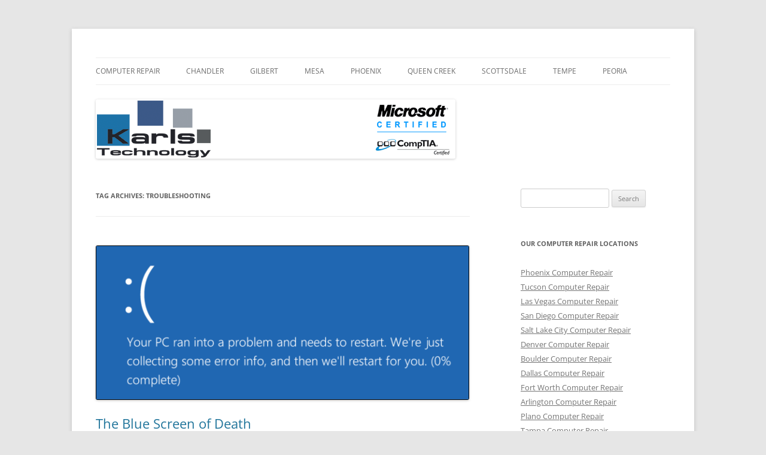

--- FILE ---
content_type: text/html; charset=UTF-8
request_url: https://www.karlstechnology.com/blog/tag/troubleshooting/
body_size: 14919
content:
<!DOCTYPE html>
<!--[if IE 7]>
<html class="ie ie7" lang="en-US">
<![endif]-->
<!--[if IE 8]>
<html class="ie ie8" lang="en-US">
<![endif]-->
<!--[if !(IE 7) & !(IE 8)]><!-->
<html lang="en-US">
<!--<![endif]-->
<head>
<meta charset="UTF-8" />
<meta name="viewport" content="width=device-width" />
<title>troubleshooting Archives - Computer Repair Blog</title>
<link rel="profile" href="https://gmpg.org/xfn/11" />
<link rel="pingback" href="https://www.karlstechnology.com/blog/xmlrpc.php">
<!--[if lt IE 9]>
<script src="https://www.karlstechnology.com/blog/wp-content/themes/twentytwelve/js/html5.js?ver=3.7.0" type="text/javascript"></script>
<![endif]-->
<meta name='robots' content='index, follow, max-image-preview:large, max-snippet:-1, max-video-preview:-1' />

	<!-- This site is optimized with the Yoast SEO plugin v23.3 - https://yoast.com/wordpress/plugins/seo/ -->
	<link rel="canonical" href="https://www.karlstechnology.com/blog/tag/troubleshooting/" />
	<meta property="og:locale" content="en_US" />
	<meta property="og:type" content="article" />
	<meta property="og:title" content="troubleshooting Archives - Computer Repair Blog" />
	<meta property="og:url" content="https://www.karlstechnology.com/blog/tag/troubleshooting/" />
	<meta property="og:site_name" content="Computer Repair Blog" />
	<script type="application/ld+json" class="yoast-schema-graph">{"@context":"https://schema.org","@graph":[{"@type":"CollectionPage","@id":"https://www.karlstechnology.com/blog/tag/troubleshooting/","url":"https://www.karlstechnology.com/blog/tag/troubleshooting/","name":"troubleshooting Archives - Computer Repair Blog","isPartOf":{"@id":"https://www.karlstechnology.com/blog/#website"},"primaryImageOfPage":{"@id":"https://www.karlstechnology.com/blog/tag/troubleshooting/#primaryimage"},"image":{"@id":"https://www.karlstechnology.com/blog/tag/troubleshooting/#primaryimage"},"thumbnailUrl":"https://www.karlstechnology.com/blog/wp-content/uploads/2019/05/xwindows-8-blue-screen-header.png.pagespeed.gpjpjwpjwsjsrjrprwricpmd.ic_.DJqE_3zuYI.png","breadcrumb":{"@id":"https://www.karlstechnology.com/blog/tag/troubleshooting/#breadcrumb"},"inLanguage":"en-US"},{"@type":"ImageObject","inLanguage":"en-US","@id":"https://www.karlstechnology.com/blog/tag/troubleshooting/#primaryimage","url":"https://www.karlstechnology.com/blog/wp-content/uploads/2019/05/xwindows-8-blue-screen-header.png.pagespeed.gpjpjwpjwsjsrjrprwricpmd.ic_.DJqE_3zuYI.png","contentUrl":"https://www.karlstechnology.com/blog/wp-content/uploads/2019/05/xwindows-8-blue-screen-header.png.pagespeed.gpjpjwpjwsjsrjrprwricpmd.ic_.DJqE_3zuYI.png","width":650,"height":269},{"@type":"BreadcrumbList","@id":"https://www.karlstechnology.com/blog/tag/troubleshooting/#breadcrumb","itemListElement":[{"@type":"ListItem","position":1,"name":"Home","item":"https://www.karlstechnology.com/blog/"},{"@type":"ListItem","position":2,"name":"troubleshooting"}]},{"@type":"WebSite","@id":"https://www.karlstechnology.com/blog/#website","url":"https://www.karlstechnology.com/blog/","name":"Computer Repair Blog","description":"Karls Technology Computer Repair","publisher":{"@id":"https://www.karlstechnology.com/blog/#organization"},"potentialAction":[{"@type":"SearchAction","target":{"@type":"EntryPoint","urlTemplate":"https://www.karlstechnology.com/blog/?s={search_term_string}"},"query-input":"required name=search_term_string"}],"inLanguage":"en-US"},{"@type":"Organization","@id":"https://www.karlstechnology.com/blog/#organization","name":"Karls Technology","url":"https://www.karlstechnology.com/blog/","logo":{"@type":"ImageObject","inLanguage":"en-US","@id":"https://www.karlstechnology.com/blog/#/schema/logo/image/","url":"https://www.karlstechnology.com/blog/wp-content/uploads/2019/04/karlstechnology.png","contentUrl":"https://www.karlstechnology.com/blog/wp-content/uploads/2019/04/karlstechnology.png","width":800,"height":99,"caption":"Karls Technology"},"image":{"@id":"https://www.karlstechnology.com/blog/#/schema/logo/image/"},"sameAs":["https://www.facebook.com/karlstechnology","https://x.com/karlstechnology"]}]}</script>
	<!-- / Yoast SEO plugin. -->


<link rel="alternate" type="application/rss+xml" title="Computer Repair Blog &raquo; Feed" href="https://www.karlstechnology.com/blog/feed/" />
<link rel="alternate" type="application/rss+xml" title="Computer Repair Blog &raquo; Comments Feed" href="https://www.karlstechnology.com/blog/comments/feed/" />
<link rel="alternate" type="application/rss+xml" title="Computer Repair Blog &raquo; troubleshooting Tag Feed" href="https://www.karlstechnology.com/blog/tag/troubleshooting/feed/" />
<script type="b36b1f1b371bb61fea030c69-text/javascript">
/* <![CDATA[ */
window._wpemojiSettings = {"baseUrl":"https:\/\/s.w.org\/images\/core\/emoji\/15.0.3\/72x72\/","ext":".png","svgUrl":"https:\/\/s.w.org\/images\/core\/emoji\/15.0.3\/svg\/","svgExt":".svg","source":{"concatemoji":"https:\/\/www.karlstechnology.com\/blog\/wp-includes\/js\/wp-emoji-release.min.js?ver=6.6.4"}};
/*! This file is auto-generated */
!function(i,n){var o,s,e;function c(e){try{var t={supportTests:e,timestamp:(new Date).valueOf()};sessionStorage.setItem(o,JSON.stringify(t))}catch(e){}}function p(e,t,n){e.clearRect(0,0,e.canvas.width,e.canvas.height),e.fillText(t,0,0);var t=new Uint32Array(e.getImageData(0,0,e.canvas.width,e.canvas.height).data),r=(e.clearRect(0,0,e.canvas.width,e.canvas.height),e.fillText(n,0,0),new Uint32Array(e.getImageData(0,0,e.canvas.width,e.canvas.height).data));return t.every(function(e,t){return e===r[t]})}function u(e,t,n){switch(t){case"flag":return n(e,"\ud83c\udff3\ufe0f\u200d\u26a7\ufe0f","\ud83c\udff3\ufe0f\u200b\u26a7\ufe0f")?!1:!n(e,"\ud83c\uddfa\ud83c\uddf3","\ud83c\uddfa\u200b\ud83c\uddf3")&&!n(e,"\ud83c\udff4\udb40\udc67\udb40\udc62\udb40\udc65\udb40\udc6e\udb40\udc67\udb40\udc7f","\ud83c\udff4\u200b\udb40\udc67\u200b\udb40\udc62\u200b\udb40\udc65\u200b\udb40\udc6e\u200b\udb40\udc67\u200b\udb40\udc7f");case"emoji":return!n(e,"\ud83d\udc26\u200d\u2b1b","\ud83d\udc26\u200b\u2b1b")}return!1}function f(e,t,n){var r="undefined"!=typeof WorkerGlobalScope&&self instanceof WorkerGlobalScope?new OffscreenCanvas(300,150):i.createElement("canvas"),a=r.getContext("2d",{willReadFrequently:!0}),o=(a.textBaseline="top",a.font="600 32px Arial",{});return e.forEach(function(e){o[e]=t(a,e,n)}),o}function t(e){var t=i.createElement("script");t.src=e,t.defer=!0,i.head.appendChild(t)}"undefined"!=typeof Promise&&(o="wpEmojiSettingsSupports",s=["flag","emoji"],n.supports={everything:!0,everythingExceptFlag:!0},e=new Promise(function(e){i.addEventListener("DOMContentLoaded",e,{once:!0})}),new Promise(function(t){var n=function(){try{var e=JSON.parse(sessionStorage.getItem(o));if("object"==typeof e&&"number"==typeof e.timestamp&&(new Date).valueOf()<e.timestamp+604800&&"object"==typeof e.supportTests)return e.supportTests}catch(e){}return null}();if(!n){if("undefined"!=typeof Worker&&"undefined"!=typeof OffscreenCanvas&&"undefined"!=typeof URL&&URL.createObjectURL&&"undefined"!=typeof Blob)try{var e="postMessage("+f.toString()+"("+[JSON.stringify(s),u.toString(),p.toString()].join(",")+"));",r=new Blob([e],{type:"text/javascript"}),a=new Worker(URL.createObjectURL(r),{name:"wpTestEmojiSupports"});return void(a.onmessage=function(e){c(n=e.data),a.terminate(),t(n)})}catch(e){}c(n=f(s,u,p))}t(n)}).then(function(e){for(var t in e)n.supports[t]=e[t],n.supports.everything=n.supports.everything&&n.supports[t],"flag"!==t&&(n.supports.everythingExceptFlag=n.supports.everythingExceptFlag&&n.supports[t]);n.supports.everythingExceptFlag=n.supports.everythingExceptFlag&&!n.supports.flag,n.DOMReady=!1,n.readyCallback=function(){n.DOMReady=!0}}).then(function(){return e}).then(function(){var e;n.supports.everything||(n.readyCallback(),(e=n.source||{}).concatemoji?t(e.concatemoji):e.wpemoji&&e.twemoji&&(t(e.twemoji),t(e.wpemoji)))}))}((window,document),window._wpemojiSettings);
/* ]]> */
</script>
<style id='wp-emoji-styles-inline-css' type='text/css'>

	img.wp-smiley, img.emoji {
		display: inline !important;
		border: none !important;
		box-shadow: none !important;
		height: 1em !important;
		width: 1em !important;
		margin: 0 0.07em !important;
		vertical-align: -0.1em !important;
		background: none !important;
		padding: 0 !important;
	}
</style>
<link rel='stylesheet' id='wp-block-library-css' href='https://www.karlstechnology.com/blog/wp-includes/css/dist/block-library/style.min.css?ver=6.6.4' type='text/css' media='all' />
<style id='wp-block-library-theme-inline-css' type='text/css'>
.wp-block-audio :where(figcaption){color:#555;font-size:13px;text-align:center}.is-dark-theme .wp-block-audio :where(figcaption){color:#ffffffa6}.wp-block-audio{margin:0 0 1em}.wp-block-code{border:1px solid #ccc;border-radius:4px;font-family:Menlo,Consolas,monaco,monospace;padding:.8em 1em}.wp-block-embed :where(figcaption){color:#555;font-size:13px;text-align:center}.is-dark-theme .wp-block-embed :where(figcaption){color:#ffffffa6}.wp-block-embed{margin:0 0 1em}.blocks-gallery-caption{color:#555;font-size:13px;text-align:center}.is-dark-theme .blocks-gallery-caption{color:#ffffffa6}:root :where(.wp-block-image figcaption){color:#555;font-size:13px;text-align:center}.is-dark-theme :root :where(.wp-block-image figcaption){color:#ffffffa6}.wp-block-image{margin:0 0 1em}.wp-block-pullquote{border-bottom:4px solid;border-top:4px solid;color:currentColor;margin-bottom:1.75em}.wp-block-pullquote cite,.wp-block-pullquote footer,.wp-block-pullquote__citation{color:currentColor;font-size:.8125em;font-style:normal;text-transform:uppercase}.wp-block-quote{border-left:.25em solid;margin:0 0 1.75em;padding-left:1em}.wp-block-quote cite,.wp-block-quote footer{color:currentColor;font-size:.8125em;font-style:normal;position:relative}.wp-block-quote.has-text-align-right{border-left:none;border-right:.25em solid;padding-left:0;padding-right:1em}.wp-block-quote.has-text-align-center{border:none;padding-left:0}.wp-block-quote.is-large,.wp-block-quote.is-style-large,.wp-block-quote.is-style-plain{border:none}.wp-block-search .wp-block-search__label{font-weight:700}.wp-block-search__button{border:1px solid #ccc;padding:.375em .625em}:where(.wp-block-group.has-background){padding:1.25em 2.375em}.wp-block-separator.has-css-opacity{opacity:.4}.wp-block-separator{border:none;border-bottom:2px solid;margin-left:auto;margin-right:auto}.wp-block-separator.has-alpha-channel-opacity{opacity:1}.wp-block-separator:not(.is-style-wide):not(.is-style-dots){width:100px}.wp-block-separator.has-background:not(.is-style-dots){border-bottom:none;height:1px}.wp-block-separator.has-background:not(.is-style-wide):not(.is-style-dots){height:2px}.wp-block-table{margin:0 0 1em}.wp-block-table td,.wp-block-table th{word-break:normal}.wp-block-table :where(figcaption){color:#555;font-size:13px;text-align:center}.is-dark-theme .wp-block-table :where(figcaption){color:#ffffffa6}.wp-block-video :where(figcaption){color:#555;font-size:13px;text-align:center}.is-dark-theme .wp-block-video :where(figcaption){color:#ffffffa6}.wp-block-video{margin:0 0 1em}:root :where(.wp-block-template-part.has-background){margin-bottom:0;margin-top:0;padding:1.25em 2.375em}
</style>
<style id='classic-theme-styles-inline-css' type='text/css'>
/*! This file is auto-generated */
.wp-block-button__link{color:#fff;background-color:#32373c;border-radius:9999px;box-shadow:none;text-decoration:none;padding:calc(.667em + 2px) calc(1.333em + 2px);font-size:1.125em}.wp-block-file__button{background:#32373c;color:#fff;text-decoration:none}
</style>
<style id='global-styles-inline-css' type='text/css'>
:root{--wp--preset--aspect-ratio--square: 1;--wp--preset--aspect-ratio--4-3: 4/3;--wp--preset--aspect-ratio--3-4: 3/4;--wp--preset--aspect-ratio--3-2: 3/2;--wp--preset--aspect-ratio--2-3: 2/3;--wp--preset--aspect-ratio--16-9: 16/9;--wp--preset--aspect-ratio--9-16: 9/16;--wp--preset--color--black: #000000;--wp--preset--color--cyan-bluish-gray: #abb8c3;--wp--preset--color--white: #fff;--wp--preset--color--pale-pink: #f78da7;--wp--preset--color--vivid-red: #cf2e2e;--wp--preset--color--luminous-vivid-orange: #ff6900;--wp--preset--color--luminous-vivid-amber: #fcb900;--wp--preset--color--light-green-cyan: #7bdcb5;--wp--preset--color--vivid-green-cyan: #00d084;--wp--preset--color--pale-cyan-blue: #8ed1fc;--wp--preset--color--vivid-cyan-blue: #0693e3;--wp--preset--color--vivid-purple: #9b51e0;--wp--preset--color--blue: #21759b;--wp--preset--color--dark-gray: #444;--wp--preset--color--medium-gray: #9f9f9f;--wp--preset--color--light-gray: #e6e6e6;--wp--preset--gradient--vivid-cyan-blue-to-vivid-purple: linear-gradient(135deg,rgba(6,147,227,1) 0%,rgb(155,81,224) 100%);--wp--preset--gradient--light-green-cyan-to-vivid-green-cyan: linear-gradient(135deg,rgb(122,220,180) 0%,rgb(0,208,130) 100%);--wp--preset--gradient--luminous-vivid-amber-to-luminous-vivid-orange: linear-gradient(135deg,rgba(252,185,0,1) 0%,rgba(255,105,0,1) 100%);--wp--preset--gradient--luminous-vivid-orange-to-vivid-red: linear-gradient(135deg,rgba(255,105,0,1) 0%,rgb(207,46,46) 100%);--wp--preset--gradient--very-light-gray-to-cyan-bluish-gray: linear-gradient(135deg,rgb(238,238,238) 0%,rgb(169,184,195) 100%);--wp--preset--gradient--cool-to-warm-spectrum: linear-gradient(135deg,rgb(74,234,220) 0%,rgb(151,120,209) 20%,rgb(207,42,186) 40%,rgb(238,44,130) 60%,rgb(251,105,98) 80%,rgb(254,248,76) 100%);--wp--preset--gradient--blush-light-purple: linear-gradient(135deg,rgb(255,206,236) 0%,rgb(152,150,240) 100%);--wp--preset--gradient--blush-bordeaux: linear-gradient(135deg,rgb(254,205,165) 0%,rgb(254,45,45) 50%,rgb(107,0,62) 100%);--wp--preset--gradient--luminous-dusk: linear-gradient(135deg,rgb(255,203,112) 0%,rgb(199,81,192) 50%,rgb(65,88,208) 100%);--wp--preset--gradient--pale-ocean: linear-gradient(135deg,rgb(255,245,203) 0%,rgb(182,227,212) 50%,rgb(51,167,181) 100%);--wp--preset--gradient--electric-grass: linear-gradient(135deg,rgb(202,248,128) 0%,rgb(113,206,126) 100%);--wp--preset--gradient--midnight: linear-gradient(135deg,rgb(2,3,129) 0%,rgb(40,116,252) 100%);--wp--preset--font-size--small: 13px;--wp--preset--font-size--medium: 20px;--wp--preset--font-size--large: 36px;--wp--preset--font-size--x-large: 42px;--wp--preset--spacing--20: 0.44rem;--wp--preset--spacing--30: 0.67rem;--wp--preset--spacing--40: 1rem;--wp--preset--spacing--50: 1.5rem;--wp--preset--spacing--60: 2.25rem;--wp--preset--spacing--70: 3.38rem;--wp--preset--spacing--80: 5.06rem;--wp--preset--shadow--natural: 6px 6px 9px rgba(0, 0, 0, 0.2);--wp--preset--shadow--deep: 12px 12px 50px rgba(0, 0, 0, 0.4);--wp--preset--shadow--sharp: 6px 6px 0px rgba(0, 0, 0, 0.2);--wp--preset--shadow--outlined: 6px 6px 0px -3px rgba(255, 255, 255, 1), 6px 6px rgba(0, 0, 0, 1);--wp--preset--shadow--crisp: 6px 6px 0px rgba(0, 0, 0, 1);}:where(.is-layout-flex){gap: 0.5em;}:where(.is-layout-grid){gap: 0.5em;}body .is-layout-flex{display: flex;}.is-layout-flex{flex-wrap: wrap;align-items: center;}.is-layout-flex > :is(*, div){margin: 0;}body .is-layout-grid{display: grid;}.is-layout-grid > :is(*, div){margin: 0;}:where(.wp-block-columns.is-layout-flex){gap: 2em;}:where(.wp-block-columns.is-layout-grid){gap: 2em;}:where(.wp-block-post-template.is-layout-flex){gap: 1.25em;}:where(.wp-block-post-template.is-layout-grid){gap: 1.25em;}.has-black-color{color: var(--wp--preset--color--black) !important;}.has-cyan-bluish-gray-color{color: var(--wp--preset--color--cyan-bluish-gray) !important;}.has-white-color{color: var(--wp--preset--color--white) !important;}.has-pale-pink-color{color: var(--wp--preset--color--pale-pink) !important;}.has-vivid-red-color{color: var(--wp--preset--color--vivid-red) !important;}.has-luminous-vivid-orange-color{color: var(--wp--preset--color--luminous-vivid-orange) !important;}.has-luminous-vivid-amber-color{color: var(--wp--preset--color--luminous-vivid-amber) !important;}.has-light-green-cyan-color{color: var(--wp--preset--color--light-green-cyan) !important;}.has-vivid-green-cyan-color{color: var(--wp--preset--color--vivid-green-cyan) !important;}.has-pale-cyan-blue-color{color: var(--wp--preset--color--pale-cyan-blue) !important;}.has-vivid-cyan-blue-color{color: var(--wp--preset--color--vivid-cyan-blue) !important;}.has-vivid-purple-color{color: var(--wp--preset--color--vivid-purple) !important;}.has-black-background-color{background-color: var(--wp--preset--color--black) !important;}.has-cyan-bluish-gray-background-color{background-color: var(--wp--preset--color--cyan-bluish-gray) !important;}.has-white-background-color{background-color: var(--wp--preset--color--white) !important;}.has-pale-pink-background-color{background-color: var(--wp--preset--color--pale-pink) !important;}.has-vivid-red-background-color{background-color: var(--wp--preset--color--vivid-red) !important;}.has-luminous-vivid-orange-background-color{background-color: var(--wp--preset--color--luminous-vivid-orange) !important;}.has-luminous-vivid-amber-background-color{background-color: var(--wp--preset--color--luminous-vivid-amber) !important;}.has-light-green-cyan-background-color{background-color: var(--wp--preset--color--light-green-cyan) !important;}.has-vivid-green-cyan-background-color{background-color: var(--wp--preset--color--vivid-green-cyan) !important;}.has-pale-cyan-blue-background-color{background-color: var(--wp--preset--color--pale-cyan-blue) !important;}.has-vivid-cyan-blue-background-color{background-color: var(--wp--preset--color--vivid-cyan-blue) !important;}.has-vivid-purple-background-color{background-color: var(--wp--preset--color--vivid-purple) !important;}.has-black-border-color{border-color: var(--wp--preset--color--black) !important;}.has-cyan-bluish-gray-border-color{border-color: var(--wp--preset--color--cyan-bluish-gray) !important;}.has-white-border-color{border-color: var(--wp--preset--color--white) !important;}.has-pale-pink-border-color{border-color: var(--wp--preset--color--pale-pink) !important;}.has-vivid-red-border-color{border-color: var(--wp--preset--color--vivid-red) !important;}.has-luminous-vivid-orange-border-color{border-color: var(--wp--preset--color--luminous-vivid-orange) !important;}.has-luminous-vivid-amber-border-color{border-color: var(--wp--preset--color--luminous-vivid-amber) !important;}.has-light-green-cyan-border-color{border-color: var(--wp--preset--color--light-green-cyan) !important;}.has-vivid-green-cyan-border-color{border-color: var(--wp--preset--color--vivid-green-cyan) !important;}.has-pale-cyan-blue-border-color{border-color: var(--wp--preset--color--pale-cyan-blue) !important;}.has-vivid-cyan-blue-border-color{border-color: var(--wp--preset--color--vivid-cyan-blue) !important;}.has-vivid-purple-border-color{border-color: var(--wp--preset--color--vivid-purple) !important;}.has-vivid-cyan-blue-to-vivid-purple-gradient-background{background: var(--wp--preset--gradient--vivid-cyan-blue-to-vivid-purple) !important;}.has-light-green-cyan-to-vivid-green-cyan-gradient-background{background: var(--wp--preset--gradient--light-green-cyan-to-vivid-green-cyan) !important;}.has-luminous-vivid-amber-to-luminous-vivid-orange-gradient-background{background: var(--wp--preset--gradient--luminous-vivid-amber-to-luminous-vivid-orange) !important;}.has-luminous-vivid-orange-to-vivid-red-gradient-background{background: var(--wp--preset--gradient--luminous-vivid-orange-to-vivid-red) !important;}.has-very-light-gray-to-cyan-bluish-gray-gradient-background{background: var(--wp--preset--gradient--very-light-gray-to-cyan-bluish-gray) !important;}.has-cool-to-warm-spectrum-gradient-background{background: var(--wp--preset--gradient--cool-to-warm-spectrum) !important;}.has-blush-light-purple-gradient-background{background: var(--wp--preset--gradient--blush-light-purple) !important;}.has-blush-bordeaux-gradient-background{background: var(--wp--preset--gradient--blush-bordeaux) !important;}.has-luminous-dusk-gradient-background{background: var(--wp--preset--gradient--luminous-dusk) !important;}.has-pale-ocean-gradient-background{background: var(--wp--preset--gradient--pale-ocean) !important;}.has-electric-grass-gradient-background{background: var(--wp--preset--gradient--electric-grass) !important;}.has-midnight-gradient-background{background: var(--wp--preset--gradient--midnight) !important;}.has-small-font-size{font-size: var(--wp--preset--font-size--small) !important;}.has-medium-font-size{font-size: var(--wp--preset--font-size--medium) !important;}.has-large-font-size{font-size: var(--wp--preset--font-size--large) !important;}.has-x-large-font-size{font-size: var(--wp--preset--font-size--x-large) !important;}
:where(.wp-block-post-template.is-layout-flex){gap: 1.25em;}:where(.wp-block-post-template.is-layout-grid){gap: 1.25em;}
:where(.wp-block-columns.is-layout-flex){gap: 2em;}:where(.wp-block-columns.is-layout-grid){gap: 2em;}
:root :where(.wp-block-pullquote){font-size: 1.5em;line-height: 1.6;}
</style>
<link rel='stylesheet' id='twentytwelve-fonts-css' href='https://www.karlstechnology.com/blog/wp-content/themes/twentytwelve/fonts/font-open-sans.css?ver=20230328' type='text/css' media='all' />
<link rel='stylesheet' id='twentytwelve-style-css' href='https://www.karlstechnology.com/blog/wp-content/themes/twentytwelve/style.css?ver=20240716' type='text/css' media='all' />
<link rel='stylesheet' id='twentytwelve-block-style-css' href='https://www.karlstechnology.com/blog/wp-content/themes/twentytwelve/css/blocks.css?ver=20240603' type='text/css' media='all' />
<!--[if lt IE 9]>
<link rel='stylesheet' id='twentytwelve-ie-css' href='https://www.karlstechnology.com/blog/wp-content/themes/twentytwelve/css/ie.css?ver=20150214' type='text/css' media='all' />
<![endif]-->
<script type="b36b1f1b371bb61fea030c69-text/javascript" src="https://www.karlstechnology.com/blog/wp-includes/js/jquery/jquery.min.js?ver=3.7.1" id="jquery-core-js"></script>
<script type="b36b1f1b371bb61fea030c69-text/javascript" src="https://www.karlstechnology.com/blog/wp-includes/js/jquery/jquery-migrate.min.js?ver=3.4.1" id="jquery-migrate-js"></script>
<script type="b36b1f1b371bb61fea030c69-text/javascript" src="https://www.karlstechnology.com/blog/wp-content/themes/twentytwelve/js/navigation.js?ver=20141205" id="twentytwelve-navigation-js" defer="defer" data-wp-strategy="defer"></script>
<link rel="https://api.w.org/" href="https://www.karlstechnology.com/blog/wp-json/" /><link rel="alternate" title="JSON" type="application/json" href="https://www.karlstechnology.com/blog/wp-json/wp/v2/tags/36" /><link rel="EditURI" type="application/rsd+xml" title="RSD" href="https://www.karlstechnology.com/blog/xmlrpc.php?rsd" />
<meta name="generator" content="WordPress 6.6.4" />
<style type="text/css">.recentcomments a{display:inline !important;padding:0 !important;margin:0 !important;}</style>	<style type="text/css" id="twentytwelve-header-css">
		.site-title,
	.site-description {
		position: absolute;
		clip: rect(1px 1px 1px 1px); /* IE7 */
		clip: rect(1px, 1px, 1px, 1px);
	}
			</style>
	</head>

<body class="archive tag tag-troubleshooting tag-36 wp-embed-responsive custom-font-enabled">
<div id="page" class="hfeed site">
	<header id="masthead" class="site-header">
		<hgroup>
			<h1 class="site-title"><a href="https://www.karlstechnology.com/blog/" rel="home">Computer Repair Blog</a></h1>
			<h2 class="site-description">Karls Technology Computer Repair</h2>
		</hgroup>

		<nav id="site-navigation" class="main-navigation">
			<button class="menu-toggle">Menu</button>
			<a class="assistive-text" href="#content">Skip to content</a>
			<div class="menu-menu-1-container"><ul id="menu-menu-1" class="nav-menu"><li id="menu-item-151" class="menu-item menu-item-type-custom menu-item-object-custom menu-item-151"><a title="Nationwide Computer Repair Service" href="https://www.karlstechnology.com">Computer Repair</a></li>
<li id="menu-item-152" class="menu-item menu-item-type-custom menu-item-object-custom menu-item-152"><a title="Chandler Computer Repair Company" href="https://www.computerrepairchandleraz.com">Chandler</a></li>
<li id="menu-item-153" class="menu-item menu-item-type-custom menu-item-object-custom menu-item-153"><a title="Gilbert Computer Repair Service" href="https://www.gilbertcomputerrepairservice.net">Gilbert</a></li>
<li id="menu-item-154" class="menu-item menu-item-type-custom menu-item-object-custom menu-item-154"><a title="Mesa Computer Repair Service" href="https://www.mesacomputerrepairservice.net">Mesa</a></li>
<li id="menu-item-155" class="menu-item menu-item-type-custom menu-item-object-custom menu-item-155"><a title="Phoenix Computer Repair Service" href="https://www.phoenixcomputerrepairservice.net">Phoenix</a></li>
<li id="menu-item-156" class="menu-item menu-item-type-custom menu-item-object-custom menu-item-156"><a title="Queen Creek Computer Repair Service" href="https://www.queencreekcomputerrepairservice.com">Queen Creek</a></li>
<li id="menu-item-157" class="menu-item menu-item-type-custom menu-item-object-custom menu-item-157"><a title="Scottsdale Computer Repair Service" href="https://www.scottsdalecomputerrepairservice.net">Scottsdale</a></li>
<li id="menu-item-158" class="menu-item menu-item-type-custom menu-item-object-custom menu-item-158"><a title="Tempe Computer Repair Service" href="https://www.tempecomputerrepairservice.net">Tempe</a></li>
<li id="menu-item-227" class="menu-item menu-item-type-custom menu-item-object-custom menu-item-227"><a title="Peoria Computer Repair Service" href="https://www.peoriacomputerrepairservice.com/">Peoria</a></li>
</ul></div>		</nav><!-- #site-navigation -->

				<a href="https://www.karlstechnology.com/blog/"><img src="https://www.karlstechnology.com/blog/wp-content/uploads/2019/05/karlstechnologyblog.png" width="601" height="99" alt="Computer Repair Blog" class="header-image" srcset="https://www.karlstechnology.com/blog/wp-content/uploads/2019/05/karlstechnologyblog.png 601w, https://www.karlstechnology.com/blog/wp-content/uploads/2019/05/karlstechnologyblog-300x49.png 300w" sizes="(max-width: 601px) 100vw, 601px" decoding="async" fetchpriority="high" /></a>
			</header><!-- #masthead -->

	<div id="main" class="wrapper">

	<section id="primary" class="site-content">
		<div id="content" role="main">

					<header class="archive-header">
				<h1 class="archive-title">
				Tag Archives: <span>troubleshooting</span>				</h1>

						</header><!-- .archive-header -->

			
	<article id="post-304" class="post-304 post type-post status-publish format-standard has-post-thumbnail hentry category-computerrepair tag-computer-repair tag-troubleshooting">
				<header class="entry-header">
			<img width="624" height="258" src="https://www.karlstechnology.com/blog/wp-content/uploads/2019/05/xwindows-8-blue-screen-header.png.pagespeed.gpjpjwpjwsjsrjrprwricpmd.ic_.DJqE_3zuYI-624x258.png" class="attachment-post-thumbnail size-post-thumbnail wp-post-image" alt="" decoding="async" srcset="https://www.karlstechnology.com/blog/wp-content/uploads/2019/05/xwindows-8-blue-screen-header.png.pagespeed.gpjpjwpjwsjsrjrprwricpmd.ic_.DJqE_3zuYI-624x258.png 624w, https://www.karlstechnology.com/blog/wp-content/uploads/2019/05/xwindows-8-blue-screen-header.png.pagespeed.gpjpjwpjwsjsrjrprwricpmd.ic_.DJqE_3zuYI-300x124.png 300w, https://www.karlstechnology.com/blog/wp-content/uploads/2019/05/xwindows-8-blue-screen-header.png.pagespeed.gpjpjwpjwsjsrjrprwricpmd.ic_.DJqE_3zuYI.png 650w" sizes="(max-width: 624px) 100vw, 624px" />
						<h1 class="entry-title">
				<a href="https://www.karlstechnology.com/blog/the-blue-screen-of-death/" rel="bookmark">The Blue Screen of Death</a>
			</h1>
										<div class="comments-link">
					<a href="https://www.karlstechnology.com/blog/the-blue-screen-of-death/#respond"><span class="leave-reply">Leave a reply</span></a>				</div><!-- .comments-link -->
					</header><!-- .entry-header -->

				<div class="entry-content">
			
<p>The <a href="https://support.microsoft.com/en-us/help/14238/windows-10-troubleshoot-blue-screen-errors">Blue Screen of Death</a>, or BSOD for short, is a detrimental error due to flawed hardware or crashing software on a Microsoft Windows computer. And it shows up on your monitor as a &#8211; yep, you guessed it &#8211; blue screen. Too often, users have no knowledge of why or how this happens or what to do next. But there are ways to troubleshoot this specific problem.</p>



<h2 class="wp-block-heading">Restarting</h2>



<p>Depending on which version of Windows you have currently installed on your computer will determine what form of error information will show up. Windows 8 and 10&#8217;s is less complicated than 7 and under, which include a handful of steps to handle the situation.  Windows OS has a default restart automatically setting in the case of a system failure.</p>



<figure class="wp-block-image"><img decoding="async" width="1024" height="553" src="https://www.karlstechnology.com/blog/wp-content/uploads/2019/05/alsdkjf-1024x553.png" alt="" class="wp-image-306" srcset="https://www.karlstechnology.com/blog/wp-content/uploads/2019/05/alsdkjf-1024x553.png 1024w, https://www.karlstechnology.com/blog/wp-content/uploads/2019/05/alsdkjf-300x162.png 300w, https://www.karlstechnology.com/blog/wp-content/uploads/2019/05/alsdkjf-768x415.png 768w, https://www.karlstechnology.com/blog/wp-content/uploads/2019/05/alsdkjf-624x337.png 624w, https://www.karlstechnology.com/blog/wp-content/uploads/2019/05/alsdkjf.png 1919w" sizes="(max-width: 1024px) 100vw, 1024px" /></figure>



<p>If you&#8217;d rather it not restart, follow these steps to do so:</p>



<ol class="wp-block-list"><li>Control Panel &#8212;&#8211;System and Security</li><li>Click on System</li><li>Go to Advanced System Settings</li><li>Advanced Tab &#8212;&#8211;Startup and Recovery</li><li>Click on Settings</li></ol>



<p>From there, you&#8217;ll see the System Failure block. The &#8220;Automatically Restart&#8221; box is checked. Disable it by simply un-checking the box. You&#8217;ll also notice the Dump File, which contains information about the crash to identify, and possibly fix the issue.  When your computer restarts, Windows 8 and 10 will perform a troubleshooting step automatically after a BSOD. This step will inspect your computer&#8217;s unresolved problems for results. You can also observe this option in the Action Center of your Control Panel and run a test to look out for available fixes.</p>



<figure class="wp-block-image"><img loading="lazy" decoding="async" width="708" height="310" src="https://www.karlstechnology.com/blog/wp-content/uploads/2019/05/Untitle12345d.png" alt="" class="wp-image-307" srcset="https://www.karlstechnology.com/blog/wp-content/uploads/2019/05/Untitle12345d.png 708w, https://www.karlstechnology.com/blog/wp-content/uploads/2019/05/Untitle12345d-300x131.png 300w, https://www.karlstechnology.com/blog/wp-content/uploads/2019/05/Untitle12345d-624x273.png 624w" sizes="(max-width: 708px) 100vw, 708px" /></figure>



<h2 class="wp-block-heading">Search Online</h2>



<p>When you get a BSOD, there may also be a code shown for you to search on the web to get information for that specific error. This can be a quick and easy way to troubleshoot your computer and get it fixed right away.</p>



<hr class="wp-block-separator" />



<p>If you ever have an issue with the Blue Screen of Death and would like to have a it repaired by a professional, give us a call at <a href="tel:1-800-620-5285">1-800-620-5285</a>.  Karls Technology is a nationwide computer service company with offices in many major cities. This blog post was brought to you by our staff at the <a href="https://www.garlandcomputerrepairservice.com/">Garland Computer Repair Service</a>. If you need computer repair in Garland, TX please call or text the local office at <a href="tel:469-299-9005">(469) 299-9005</a>.  </p>
					</div><!-- .entry-content -->
		
		<footer class="entry-meta">
			This entry was posted in <a href="https://www.karlstechnology.com/blog/category/computerrepair/" rel="category tag">Computer Repair</a> and tagged <a href="https://www.karlstechnology.com/blog/tag/computer-repair/" rel="tag">computer repair</a>, <a href="https://www.karlstechnology.com/blog/tag/troubleshooting/" rel="tag">troubleshooting</a> on <a href="https://www.karlstechnology.com/blog/the-blue-screen-of-death/" title="7:38 am" rel="bookmark"><time class="entry-date" datetime="2022-01-06T07:38:49-07:00">January 6, 2022</time></a><span class="by-author"> by <span class="author vcard"><a class="url fn n" href="https://www.karlstechnology.com/blog/author/kristin/" title="View all posts by Kristin Willis" rel="author">Kristin Willis</a></span></span>.								</footer><!-- .entry-meta -->
	</article><!-- #post -->

	<article id="post-491" class="post-491 post type-post status-publish format-standard has-post-thumbnail hentry category-computerrepair tag-apple tag-printer tag-troubleshooting tag-windows-10">
				<header class="entry-header">
			<img width="624" height="327" src="https://www.karlstechnology.com/blog/wp-content/uploads/2019/07/My-Post-39-624x327.png" class="attachment-post-thumbnail size-post-thumbnail wp-post-image" alt="" decoding="async" loading="lazy" srcset="https://www.karlstechnology.com/blog/wp-content/uploads/2019/07/My-Post-39-624x327.png 624w, https://www.karlstechnology.com/blog/wp-content/uploads/2019/07/My-Post-39-300x157.png 300w, https://www.karlstechnology.com/blog/wp-content/uploads/2019/07/My-Post-39-768x403.png 768w, https://www.karlstechnology.com/blog/wp-content/uploads/2019/07/My-Post-39-1024x537.png 1024w, https://www.karlstechnology.com/blog/wp-content/uploads/2019/07/My-Post-39.png 1200w" sizes="(max-width: 624px) 100vw, 624px" />
						<h1 class="entry-title">
				<a href="https://www.karlstechnology.com/blog/troubleshooting-your-printer/" rel="bookmark">Troubleshooting Your Printer</a>
			</h1>
										<div class="comments-link">
					<a href="https://www.karlstechnology.com/blog/troubleshooting-your-printer/#respond"><span class="leave-reply">Leave a reply</span></a>				</div><!-- .comments-link -->
					</header><!-- .entry-header -->

				<div class="entry-content">
			
<p>Printers are a necessity in the workplace, whether you&#8217;re in a large company or a one-man business. And sometimes, printers work while other times, they don&#8217;t want to cooperate. It&#8217;s a hassle and stressful situation when you have to <a href="https://support.microsoft.com/en-us/help/4027397/windows-10-fix-printer-problems">troubleshoot the issue</a> because you&#8217;re unsure as to what happened. But it doesn&#8217;t have to be complicated so don&#8217;t throw that printer in the trash just yet.</p>



<h4 class="wp-block-heading">Windows Troubleshooting</h4>



<p>If your computer has Windows 10 version, Check that your printer is plugged into the power supply and turned on. Look at the wireless connection by going to the <strong>Start Menu</strong> and typing in &#8220;Printer&#8221;. A tab should open from your <strong>Settings</strong> and you will be able to see your printer information. <strong>Find and manage devices</strong> has a link below named <strong>Get help with your printer</strong> that can help you search the internet for device drivers. You can also download the&nbsp;<a class="" href="https://aka.ms/diag_printer10">printing troubleshooter</a> and run through the steps to assist in determining and fixing the problem. If you have a wired printer, check your USB cable. </p>



<h4 class="wp-block-heading">Printing Issues on Apple Devices</h4>



<p>Some printers can be&nbsp;<a href="https://support.apple.com/kb/HT201311">AirPrint-enabled</a>&nbsp;so you can use your Apple Device to print things off. In this case, be sure your Mac or iOS device and printer are connected to the same WIFI network.</p>



<p>If you still can&#8217;t print (and sometimes this is the case), try restarting your router. Then turn your printer off and turn it back on again. It may also be the case that your printer is too far from the router, in which you find a closer spot.</p>



<p>Apple supports suggest after that, &#8220;if you&#8217;re using a Mac and you still can&#8217;t print, it might help to&nbsp;<a href="https://support.apple.com/en-us/HT203343#reset">reset the printing system</a>. Otherwise, contact the printer manufacturer for support.&#8221;</p>



<p>For help with any troubleshooting, call us at&nbsp;<a href="tel:1-800-620-5285">1-800-620-5285</a>. &nbsp;Karls Technology is a nationwide computer service company with offices in many major cities. This blog post was brought to you from our staff at the&nbsp;<a href="https://www.friscocomputerrepairservice.com/">Frisco Computer Repair Service</a>, if you need computer repair in Frisco, TX please call or text the local office at&nbsp;<a href="tel:469-299-9005">(469) 299-9005</a>. </p>
					</div><!-- .entry-content -->
		
		<footer class="entry-meta">
			This entry was posted in <a href="https://www.karlstechnology.com/blog/category/computerrepair/" rel="category tag">Computer Repair</a> and tagged <a href="https://www.karlstechnology.com/blog/tag/apple/" rel="tag">Apple</a>, <a href="https://www.karlstechnology.com/blog/tag/printer/" rel="tag">printer</a>, <a href="https://www.karlstechnology.com/blog/tag/troubleshooting/" rel="tag">troubleshooting</a>, <a href="https://www.karlstechnology.com/blog/tag/windows-10/" rel="tag">Windows 10</a> on <a href="https://www.karlstechnology.com/blog/troubleshooting-your-printer/" title="1:23 pm" rel="bookmark"><time class="entry-date" datetime="2022-01-04T13:23:59-07:00">January 4, 2022</time></a><span class="by-author"> by <span class="author vcard"><a class="url fn n" href="https://www.karlstechnology.com/blog/author/kristin/" title="View all posts by Kristin Willis" rel="author">Kristin Willis</a></span></span>.								</footer><!-- .entry-meta -->
	</article><!-- #post -->

	<article id="post-494" class="post-494 post type-post status-publish format-standard has-post-thumbnail hentry category-computerrepair tag-e-mail tag-microsoft tag-troubleshooting">
				<header class="entry-header">
			<img width="624" height="327" src="https://www.karlstechnology.com/blog/wp-content/uploads/2019/07/My-Post-40-624x327.png" class="attachment-post-thumbnail size-post-thumbnail wp-post-image" alt="" decoding="async" loading="lazy" srcset="https://www.karlstechnology.com/blog/wp-content/uploads/2019/07/My-Post-40-624x327.png 624w, https://www.karlstechnology.com/blog/wp-content/uploads/2019/07/My-Post-40-300x157.png 300w, https://www.karlstechnology.com/blog/wp-content/uploads/2019/07/My-Post-40-768x403.png 768w, https://www.karlstechnology.com/blog/wp-content/uploads/2019/07/My-Post-40-1024x537.png 1024w, https://www.karlstechnology.com/blog/wp-content/uploads/2019/07/My-Post-40.png 1200w" sizes="(max-width: 624px) 100vw, 624px" />
						<h1 class="entry-title">
				<a href="https://www.karlstechnology.com/blog/e-mail-attachments-not-opening/" rel="bookmark">E-mail Attachments Not Opening?</a>
			</h1>
										<div class="comments-link">
					<a href="https://www.karlstechnology.com/blog/e-mail-attachments-not-opening/#respond"><span class="leave-reply">Leave a reply</span></a>				</div><!-- .comments-link -->
					</header><!-- .entry-header -->

				<div class="entry-content">
			
<h4 class="wp-block-heading">A simple fix to an underlining issue.</h4>



<p>If you&#8217;re checking your e-mail, only to find that you&#8217;re <a href="https://support.office.com/en-us/article/troubleshoot-attachment-problems-in-outlook-2a2e7183-d66a-42d8-8c91-219d663dc842">unable to open up any attachments</a>, it can be quite aggravating. This concern is asked by customers many times to computer techs. It&#8217;s easy to fix, fortunately.</p>



<p>Tip: Make sure you have the correct software to open up attachments. If there is a PDF file attachment, you won&#8217;t be able to open it if your PDF Reader is unavailable or isn&#8217;t up-to-date.  If you use Microsoft Edge as your browser, PDF attachments should open in Edge. Otherwise, you can use Adobe or another PDF viewer of your choice.</p>



<h4 class="wp-block-heading">Be Careful of Unknown Attachments</h4>



<p>Microsoft e-mail domains, such as <a href="https://support.office.com/en-us/article/open-or-save-attachments-92f87f3f-1085-425a-87f6-08d43c19b43d">Outlook</a> say they accept, &#8220;a wide variety of different file types, but&nbsp;<a href="https://support.office.com/en-us/article/blocked-attachments-in-outlook-434752e1-02d3-4e90-9124-8b81e49a8519">blocks potentially unsafe attachments</a>&nbsp;(including .bat, .exe, .vbs, and .js files) that can contain viruses.&#8221;</p>



<p>They also highly advise to, &#8220;be careful in opening any attachment, especially if it’s from someone that you don’t know or trust. When in doubt, confirm the authenticity of the attachment with the sender. Also, keep your computer antivirus software up to date.&#8221; </p>



<hr class="wp-block-separator" />



<p> For help with e-mail questions, call us at&nbsp;<a href="tel:1-800-620-5285">1-800-620-5285</a>. &nbsp;Karls Technology is a nationwide computer service company with offices in many major cities. This blog post was brought to you from our staff at the&nbsp;<a href="https://www.karlstechnology.com/computer-repair-denver-co/">Denver Computer Repair Service</a>, if you need computer repair in Denver, CO please call or text the local office at&nbsp;<a href="tel:720-441-6460">(720) 441-6460</a>. </p>
					</div><!-- .entry-content -->
		
		<footer class="entry-meta">
			This entry was posted in <a href="https://www.karlstechnology.com/blog/category/computerrepair/" rel="category tag">Computer Repair</a> and tagged <a href="https://www.karlstechnology.com/blog/tag/e-mail/" rel="tag">e-mail</a>, <a href="https://www.karlstechnology.com/blog/tag/microsoft/" rel="tag">microsoft</a>, <a href="https://www.karlstechnology.com/blog/tag/troubleshooting/" rel="tag">troubleshooting</a> on <a href="https://www.karlstechnology.com/blog/e-mail-attachments-not-opening/" title="9:01 am" rel="bookmark"><time class="entry-date" datetime="2021-12-30T09:01:26-07:00">December 30, 2021</time></a><span class="by-author"> by <span class="author vcard"><a class="url fn n" href="https://www.karlstechnology.com/blog/author/kristin/" title="View all posts by Kristin Willis" rel="author">Kristin Willis</a></span></span>.								</footer><!-- .entry-meta -->
	</article><!-- #post -->

	<article id="post-501" class="post-501 post type-post status-publish format-standard has-post-thumbnail hentry category-computerrepair tag-troubleshooting tag-windows-10">
				<header class="entry-header">
			<img width="624" height="453" src="https://www.karlstechnology.com/blog/wp-content/uploads/2019/07/Annotation-2019-07-08-142916-624x453.png" class="attachment-post-thumbnail size-post-thumbnail wp-post-image" alt="" decoding="async" loading="lazy" srcset="https://www.karlstechnology.com/blog/wp-content/uploads/2019/07/Annotation-2019-07-08-142916-624x453.png 624w, https://www.karlstechnology.com/blog/wp-content/uploads/2019/07/Annotation-2019-07-08-142916-300x218.png 300w, https://www.karlstechnology.com/blog/wp-content/uploads/2019/07/Annotation-2019-07-08-142916-768x557.png 768w, https://www.karlstechnology.com/blog/wp-content/uploads/2019/07/Annotation-2019-07-08-142916.png 1013w" sizes="(max-width: 624px) 100vw, 624px" />
						<h1 class="entry-title">
				<a href="https://www.karlstechnology.com/blog/black-screen-possible-with-windows-10/" rel="bookmark">Black Screen Possible with Windows 10</a>
			</h1>
										<div class="comments-link">
					<a href="https://www.karlstechnology.com/blog/black-screen-possible-with-windows-10/#respond"><span class="leave-reply">Leave a reply</span></a>				</div><!-- .comments-link -->
					</header><!-- .entry-header -->

				<div class="entry-content">
			
<h4 class="wp-block-heading">

Outdated graphics cards could be the culprit.

</h4>



<p> If your computer has experienced with the Black Screen of Death (not to be confused with the Blue Screen of Death), there are possible reasons and fixes for it. The Microsoft Community Forum shows many users having problems with the Black Screen with independent advisers replying with feasible corrections. With that included RDP (Remote Desktop Protocol) and Teamviewer performance running poorly.</p>



<p>Responses show that outdated graphic cards and display drivers are the practical culprit.  </p>



<p>Denis Gundarev, a Microsoft Employee wrote, <em>&#8220;There’s a known issue with some of the old display drivers. Display drivers report some of their capabilities upon load. In previous Windows versions this reported data wasn’t used or verified. Because of that, some of the old versions of the legacy display driver may report invalid data and it would be ignored. Starting with Windows 10 1903 RDP uses this data to initialize the session. <br>The best option is to install an updated display driver from the hardware manufacturer. If the new version is not available, you can workaround this by disabling the problematic driver in the device manager.Our team has identified the issue and we are currently verifying the fix that will dynamically switch to the software renderer if the problematic driver is detected.&#8221;</em></p>



<p>At this time, Microsoft is working to resolve this current issue, but doesn&#8217;t have a precise time when. </p>



<p> For help with any Windows 10 problems, call us at <a href="tel:1-800-620-5285">1-800-620-5285</a>.  Karls Technology is a nationwide computer service company with offices in many major cities. This blog post was brought to you from our staff at the <a href="https://www.friscocomputerrepairservice.com/">Frisco Computer Repair Service</a>, if you need computer repair in Frisco, TX please call or text the local office at <a href="tel:469-299-9005">(469) 299-9005</a>. </p>
					</div><!-- .entry-content -->
		
		<footer class="entry-meta">
			This entry was posted in <a href="https://www.karlstechnology.com/blog/category/computerrepair/" rel="category tag">Computer Repair</a> and tagged <a href="https://www.karlstechnology.com/blog/tag/troubleshooting/" rel="tag">troubleshooting</a>, <a href="https://www.karlstechnology.com/blog/tag/windows-10/" rel="tag">Windows 10</a> on <a href="https://www.karlstechnology.com/blog/black-screen-possible-with-windows-10/" title="9:59 am" rel="bookmark"><time class="entry-date" datetime="2019-07-09T09:59:10-07:00">July 9, 2019</time></a><span class="by-author"> by <span class="author vcard"><a class="url fn n" href="https://www.karlstechnology.com/blog/author/kristin/" title="View all posts by Kristin Willis" rel="author">Kristin Willis</a></span></span>.								</footer><!-- .entry-meta -->
	</article><!-- #post -->

	<article id="post-497" class="post-497 post type-post status-publish format-standard has-post-thumbnail hentry category-computerrepair tag-bug tag-troubleshooting tag-windows-10">
				<header class="entry-header">
			<img width="299" height="168" src="https://www.karlstechnology.com/blog/wp-content/uploads/2019/05/download.jpg" class="attachment-post-thumbnail size-post-thumbnail wp-post-image" alt="" decoding="async" loading="lazy" />
						<h1 class="entry-title">
				<a href="https://www.karlstechnology.com/blog/microsoft-announced-bug-in-windows-10/" rel="bookmark">Microsoft Announced Bug in Windows 10</a>
			</h1>
										<div class="comments-link">
					<a href="https://www.karlstechnology.com/blog/microsoft-announced-bug-in-windows-10/#respond"><span class="leave-reply">Leave a reply</span></a>				</div><!-- .comments-link -->
					</header><!-- .entry-header -->

				<div class="entry-content">
			
<h4 class="wp-block-heading">RASMAN Operations</h4>



<p>Within the last couple weeks, Microsoft shared an error in <a href="https://support.microsoft.com/en-au/help/4501375/windows-10-update-kb4501375">Windows 10</a> on their Support Blog. In certain Windows 10 installations, RASMAN, or &#8220;Remote Access Connection Manager&#8221; is often crucial to have operating in the background.  VPN features and dial-up connections are used by this Manager and many VPN connections may have trouble working when RASMAN is disabled.</p>



<h4 class="wp-block-heading">Microsoft&#8217;s Statement</h4>



<p>Microsoft writes in their <strong>Known Issues</strong> that,<em> &#8220;RASMAN service may stop working and you may receive the error “0xc0000005” on devices where the diagnostic data level is manually configured to the non-default setting of 0. You may also receive an error in the</em><strong><em> Application section </em></strong><em>of </em><strong><em>Windows Logs</em></strong><em> </em><strong><em>in Event Viewer </em></strong><em>with Event ID 1000 referencing “svchost.exe_RasMan” and “rasman.dll”.This issue only occurs when a VPN profile is configured as an Always On VPN (AOVPN) connection with or without device tunnel. This does not affect manual only VPN profiles or connections.&#8221;</em></p>



<p>Windows 10 older version, 1803 and 1809 aren&#8217;t affected by this bug. To alleviate this issue, you can try the <strong>Workaround</strong>, provided below:</p>



<figure class="wp-block-image is-resized"><img loading="lazy" decoding="async" src="https://www.karlstechnology.com/blog/wp-content/uploads/2019/07/Annotation-2019-07-08-114743-1024x524.png" alt="" class="wp-image-499" width="655" height="333" /><figcaption>source: support.microsoft.com</figcaption></figure>



<p> Microsoft noted that they are hoping to fix the problem by the end of July, so keep an eye out. Check back in with Windows 10 updates, improvements and fixes on their <a href="https://support.microsoft.com/en-au/hub/4338813/windows-help?os=windows-10">Support blog</a>.</p>



<p>

If you are having issues with a Windows 10 update and would like to have a professional computer repair company resolve it for you, call us at&nbsp;<a href="tel:1-800-620-5285">1-800-620-5285</a>. &nbsp;Karls Technology is a nationwide computer service company with offices in many major cities. This blog post was brought to you from our staff at the&nbsp;<a href="https://www.arlingtoncomputerrepairservice.com/">Arlington Computer Repair Service</a>, if you need computer repair in Arlington, TX please call the local office at&nbsp;<a href="tel:817-756-6008">(817) 756-6008</a>.

</p>
					</div><!-- .entry-content -->
		
		<footer class="entry-meta">
			This entry was posted in <a href="https://www.karlstechnology.com/blog/category/computerrepair/" rel="category tag">Computer Repair</a> and tagged <a href="https://www.karlstechnology.com/blog/tag/bug/" rel="tag">bug</a>, <a href="https://www.karlstechnology.com/blog/tag/troubleshooting/" rel="tag">troubleshooting</a>, <a href="https://www.karlstechnology.com/blog/tag/windows-10/" rel="tag">Windows 10</a> on <a href="https://www.karlstechnology.com/blog/microsoft-announced-bug-in-windows-10/" title="10:06 am" rel="bookmark"><time class="entry-date" datetime="2019-07-08T10:06:55-07:00">July 8, 2019</time></a><span class="by-author"> by <span class="author vcard"><a class="url fn n" href="https://www.karlstechnology.com/blog/author/kristin/" title="View all posts by Kristin Willis" rel="author">Kristin Willis</a></span></span>.								</footer><!-- .entry-meta -->
	</article><!-- #post -->

		
		</div><!-- #content -->
	</section><!-- #primary -->


			<div id="secondary" class="widget-area" role="complementary">
			<aside id="search-2" class="widget widget_search"><form role="search" method="get" id="searchform" class="searchform" action="https://www.karlstechnology.com/blog/">
				<div>
					<label class="screen-reader-text" for="s">Search for:</label>
					<input type="text" value="" name="s" id="s" />
					<input type="submit" id="searchsubmit" value="Search" />
				</div>
			</form></aside><aside id="nav_menu-3" class="widget widget_nav_menu"><h3 class="widget-title">Our Computer Repair Locations</h3><div class="menu-side-bar-menu-container"><ul id="menu-side-bar-menu" class="menu"><li id="menu-item-209" class="menu-item menu-item-type-custom menu-item-object-custom menu-item-209"><a title="Computer Repair in Phoenix, AZ" href="https://www.phoenixcomputerrepairservice.net/">Phoenix Computer Repair</a></li>
<li id="menu-item-210" class="menu-item menu-item-type-custom menu-item-object-custom menu-item-210"><a title="Computer Repair in Tucson, AZ" href="https://www.tucsoncomputerrepairs.net/">Tucson Computer Repair</a></li>
<li id="menu-item-211" class="menu-item menu-item-type-custom menu-item-object-custom menu-item-211"><a title="Computer Repair in Las Vegas, NV" href="https://www.lasvegascomputerrepairservice.com/">Las Vegas Computer Repair</a></li>
<li id="menu-item-212" class="menu-item menu-item-type-custom menu-item-object-custom menu-item-212"><a title="Computer Repair in San Diego, CA" href="https://www.sandiegocomputerrepairservice.com/">San Diego Computer Repair</a></li>
<li id="menu-item-213" class="menu-item menu-item-type-custom menu-item-object-custom menu-item-213"><a title="Computer Repair in Salt Lake City, NV" href="https://www.saltlakecitycomputerrepairservice.com/">Salt Lake City Computer Repair</a></li>
<li id="menu-item-214" class="menu-item menu-item-type-custom menu-item-object-custom menu-item-214"><a title="Computer Repair in Denver, CO" href="https://www.denvercomputerrepair.net/">Denver Computer Repair</a></li>
<li id="menu-item-215" class="menu-item menu-item-type-custom menu-item-object-custom menu-item-215"><a title="Computer Repair in Boulder, CO" href="https://www.bouldercomputerrepair.com/">Boulder Computer Repair</a></li>
<li id="menu-item-216" class="menu-item menu-item-type-custom menu-item-object-custom menu-item-216"><a title="Computer Repair in Dallas, TX" href="https://www.dallascomputerrepairservice.com/">Dallas Computer Repair</a></li>
<li id="menu-item-217" class="menu-item menu-item-type-custom menu-item-object-custom menu-item-217"><a title="Computer Repair in Fort Worth, TX" href="https://www.fortworthcomputerrepairservice.com/">Fort Worth Computer Repair</a></li>
<li id="menu-item-218" class="menu-item menu-item-type-custom menu-item-object-custom menu-item-218"><a title="Computer Repair in Arlington, TX" href="https://www.arlingtoncomputerrepairservice.com/">Arlington Computer Repair</a></li>
<li id="menu-item-219" class="menu-item menu-item-type-custom menu-item-object-custom menu-item-219"><a title="Computer Repair in Plano, TX" href="https://www.planocomputerrepairservice.com/">Plano Computer Repair</a></li>
<li id="menu-item-220" class="menu-item menu-item-type-custom menu-item-object-custom menu-item-220"><a title="Computer Repair in Tampa, FL" href="https://www.tampacomputerrepairservice.com/">Tampa Computer Repair</a></li>
<li id="menu-item-221" class="menu-item menu-item-type-custom menu-item-object-custom menu-item-221"><a title="Computer Repair in Orlando, FL" href="https://www.orlandocomputerrepairservice.com/">Orlando Computer Repair</a></li>
<li id="menu-item-222" class="menu-item menu-item-type-custom menu-item-object-custom menu-item-222"><a title="Computer Repair in Houston, TX" href="https://www.houstoncomputerrepairservice.com/">Houston Computer Repair</a></li>
<li id="menu-item-2173" class="menu-item menu-item-type-custom menu-item-object-custom menu-item-2173"><a title="Job Opportunities at Karls Technology" href="https://www.karlstechnology.com/jobs/">Current Job Openings</a></li>
</ul></div></aside>
		<aside id="recent-posts-2" class="widget widget_recent_entries">
		<h3 class="widget-title">Recent Posts</h3>
		<ul>
											<li>
					<a href="https://www.karlstechnology.com/blog/best-antivirus-software-2026/">Best Antivirus Software of 2026: The Ultimate Guide to Cybersecurity Brands</a>
									</li>
											<li>
					<a href="https://www.karlstechnology.com/blog/guide-to-antivirus-brands-in-2025/">Guide to Antivirus Brands in 2025</a>
									</li>
											<li>
					<a href="https://www.karlstechnology.com/blog/guide-to-antivirus-brands-in-2024/">Guide to Antivirus Brands in 2024</a>
									</li>
											<li>
					<a href="https://www.karlstechnology.com/blog/southwest-airlines-changes-8-internet-prices/">Southwest Airlines changes $8 internet prices</a>
									</li>
											<li>
					<a href="https://www.karlstechnology.com/blog/upgrade-to-windows-11-now-or-wait-longer/">Upgrade to Windows 11 now or wait longer?</a>
									</li>
					</ul>

		</aside><aside id="recent-comments-2" class="widget widget_recent_comments"><h3 class="widget-title">Recent Comments</h3><ul id="recentcomments"></ul></aside><aside id="archives-2" class="widget widget_archive"><h3 class="widget-title">Archives</h3>
			<ul>
					<li><a href='https://www.karlstechnology.com/blog/2026/01/'>January 2026</a></li>
	<li><a href='https://www.karlstechnology.com/blog/2025/06/'>June 2025</a></li>
	<li><a href='https://www.karlstechnology.com/blog/2024/08/'>August 2024</a></li>
	<li><a href='https://www.karlstechnology.com/blog/2023/02/'>February 2023</a></li>
	<li><a href='https://www.karlstechnology.com/blog/2023/01/'>January 2023</a></li>
	<li><a href='https://www.karlstechnology.com/blog/2022/12/'>December 2022</a></li>
	<li><a href='https://www.karlstechnology.com/blog/2022/11/'>November 2022</a></li>
	<li><a href='https://www.karlstechnology.com/blog/2022/10/'>October 2022</a></li>
	<li><a href='https://www.karlstechnology.com/blog/2022/09/'>September 2022</a></li>
	<li><a href='https://www.karlstechnology.com/blog/2022/08/'>August 2022</a></li>
	<li><a href='https://www.karlstechnology.com/blog/2022/07/'>July 2022</a></li>
	<li><a href='https://www.karlstechnology.com/blog/2022/06/'>June 2022</a></li>
	<li><a href='https://www.karlstechnology.com/blog/2022/05/'>May 2022</a></li>
	<li><a href='https://www.karlstechnology.com/blog/2022/04/'>April 2022</a></li>
	<li><a href='https://www.karlstechnology.com/blog/2022/03/'>March 2022</a></li>
	<li><a href='https://www.karlstechnology.com/blog/2022/02/'>February 2022</a></li>
	<li><a href='https://www.karlstechnology.com/blog/2022/01/'>January 2022</a></li>
	<li><a href='https://www.karlstechnology.com/blog/2021/12/'>December 2021</a></li>
	<li><a href='https://www.karlstechnology.com/blog/2021/11/'>November 2021</a></li>
	<li><a href='https://www.karlstechnology.com/blog/2021/10/'>October 2021</a></li>
	<li><a href='https://www.karlstechnology.com/blog/2021/09/'>September 2021</a></li>
	<li><a href='https://www.karlstechnology.com/blog/2021/08/'>August 2021</a></li>
	<li><a href='https://www.karlstechnology.com/blog/2021/07/'>July 2021</a></li>
	<li><a href='https://www.karlstechnology.com/blog/2021/06/'>June 2021</a></li>
	<li><a href='https://www.karlstechnology.com/blog/2021/05/'>May 2021</a></li>
	<li><a href='https://www.karlstechnology.com/blog/2021/04/'>April 2021</a></li>
	<li><a href='https://www.karlstechnology.com/blog/2021/03/'>March 2021</a></li>
	<li><a href='https://www.karlstechnology.com/blog/2021/02/'>February 2021</a></li>
	<li><a href='https://www.karlstechnology.com/blog/2021/01/'>January 2021</a></li>
	<li><a href='https://www.karlstechnology.com/blog/2020/12/'>December 2020</a></li>
	<li><a href='https://www.karlstechnology.com/blog/2020/11/'>November 2020</a></li>
	<li><a href='https://www.karlstechnology.com/blog/2020/10/'>October 2020</a></li>
	<li><a href='https://www.karlstechnology.com/blog/2020/09/'>September 2020</a></li>
	<li><a href='https://www.karlstechnology.com/blog/2020/08/'>August 2020</a></li>
	<li><a href='https://www.karlstechnology.com/blog/2020/07/'>July 2020</a></li>
	<li><a href='https://www.karlstechnology.com/blog/2020/06/'>June 2020</a></li>
	<li><a href='https://www.karlstechnology.com/blog/2020/05/'>May 2020</a></li>
	<li><a href='https://www.karlstechnology.com/blog/2020/04/'>April 2020</a></li>
	<li><a href='https://www.karlstechnology.com/blog/2020/03/'>March 2020</a></li>
	<li><a href='https://www.karlstechnology.com/blog/2020/02/'>February 2020</a></li>
	<li><a href='https://www.karlstechnology.com/blog/2020/01/'>January 2020</a></li>
	<li><a href='https://www.karlstechnology.com/blog/2019/12/'>December 2019</a></li>
	<li><a href='https://www.karlstechnology.com/blog/2019/11/'>November 2019</a></li>
	<li><a href='https://www.karlstechnology.com/blog/2019/10/'>October 2019</a></li>
	<li><a href='https://www.karlstechnology.com/blog/2019/09/'>September 2019</a></li>
	<li><a href='https://www.karlstechnology.com/blog/2019/08/'>August 2019</a></li>
	<li><a href='https://www.karlstechnology.com/blog/2019/07/'>July 2019</a></li>
	<li><a href='https://www.karlstechnology.com/blog/2019/06/'>June 2019</a></li>
	<li><a href='https://www.karlstechnology.com/blog/2019/05/'>May 2019</a></li>
	<li><a href='https://www.karlstechnology.com/blog/2019/04/'>April 2019</a></li>
	<li><a href='https://www.karlstechnology.com/blog/2019/03/'>March 2019</a></li>
	<li><a href='https://www.karlstechnology.com/blog/2019/02/'>February 2019</a></li>
	<li><a href='https://www.karlstechnology.com/blog/2019/01/'>January 2019</a></li>
	<li><a href='https://www.karlstechnology.com/blog/2018/12/'>December 2018</a></li>
	<li><a href='https://www.karlstechnology.com/blog/2018/11/'>November 2018</a></li>
	<li><a href='https://www.karlstechnology.com/blog/2018/10/'>October 2018</a></li>
	<li><a href='https://www.karlstechnology.com/blog/2018/09/'>September 2018</a></li>
	<li><a href='https://www.karlstechnology.com/blog/2018/08/'>August 2018</a></li>
	<li><a href='https://www.karlstechnology.com/blog/2018/07/'>July 2018</a></li>
	<li><a href='https://www.karlstechnology.com/blog/2018/06/'>June 2018</a></li>
	<li><a href='https://www.karlstechnology.com/blog/2018/05/'>May 2018</a></li>
	<li><a href='https://www.karlstechnology.com/blog/2018/04/'>April 2018</a></li>
	<li><a href='https://www.karlstechnology.com/blog/2018/03/'>March 2018</a></li>
	<li><a href='https://www.karlstechnology.com/blog/2018/02/'>February 2018</a></li>
	<li><a href='https://www.karlstechnology.com/blog/2018/01/'>January 2018</a></li>
	<li><a href='https://www.karlstechnology.com/blog/2017/12/'>December 2017</a></li>
	<li><a href='https://www.karlstechnology.com/blog/2017/10/'>October 2017</a></li>
	<li><a href='https://www.karlstechnology.com/blog/2017/05/'>May 2017</a></li>
	<li><a href='https://www.karlstechnology.com/blog/2016/11/'>November 2016</a></li>
	<li><a href='https://www.karlstechnology.com/blog/2016/10/'>October 2016</a></li>
	<li><a href='https://www.karlstechnology.com/blog/2016/09/'>September 2016</a></li>
	<li><a href='https://www.karlstechnology.com/blog/2016/08/'>August 2016</a></li>
	<li><a href='https://www.karlstechnology.com/blog/2014/01/'>January 2014</a></li>
	<li><a href='https://www.karlstechnology.com/blog/2013/08/'>August 2013</a></li>
	<li><a href='https://www.karlstechnology.com/blog/2013/07/'>July 2013</a></li>
	<li><a href='https://www.karlstechnology.com/blog/2013/06/'>June 2013</a></li>
			</ul>

			</aside><aside id="categories-2" class="widget widget_categories"><h3 class="widget-title">Categories</h3>
			<ul>
					<li class="cat-item cat-item-1"><a href="https://www.karlstechnology.com/blog/category/computerrepair/">Computer Repair</a>
</li>
			</ul>

			</aside>		</div><!-- #secondary -->
		</div><!-- #main .wrapper -->
	<footer id="colophon" role="contentinfo">
		<div class="site-info">
									<a href="https://wordpress.org/" class="imprint" title="Semantic Personal Publishing Platform">
				Proudly powered by WordPress			</a>
		</div><!-- .site-info -->
	</footer><!-- #colophon -->
</div><!-- #page -->


		<!-- GA Google Analytics @ https://m0n.co/ga -->
		<script type="b36b1f1b371bb61fea030c69-text/javascript">
			(function(i,s,o,g,r,a,m){i['GoogleAnalyticsObject']=r;i[r]=i[r]||function(){
			(i[r].q=i[r].q||[]).push(arguments)},i[r].l=1*new Date();a=s.createElement(o),
			m=s.getElementsByTagName(o)[0];a.async=1;a.src=g;m.parentNode.insertBefore(a,m)
			})(window,document,'script','https://www.google-analytics.com/analytics.js','ga');
			ga('create', 'UA-7866090-18', 'auto');
			ga('send', 'pageview');
		</script>

	<script src="/cdn-cgi/scripts/7d0fa10a/cloudflare-static/rocket-loader.min.js" data-cf-settings="b36b1f1b371bb61fea030c69-|49" defer></script><script defer src="https://static.cloudflareinsights.com/beacon.min.js/vcd15cbe7772f49c399c6a5babf22c1241717689176015" integrity="sha512-ZpsOmlRQV6y907TI0dKBHq9Md29nnaEIPlkf84rnaERnq6zvWvPUqr2ft8M1aS28oN72PdrCzSjY4U6VaAw1EQ==" data-cf-beacon='{"version":"2024.11.0","token":"8fb3522fd8884e1aaeec43264c86876d","r":1,"server_timing":{"name":{"cfCacheStatus":true,"cfEdge":true,"cfExtPri":true,"cfL4":true,"cfOrigin":true,"cfSpeedBrain":true},"location_startswith":null}}' crossorigin="anonymous"></script>
</body>
</html>
